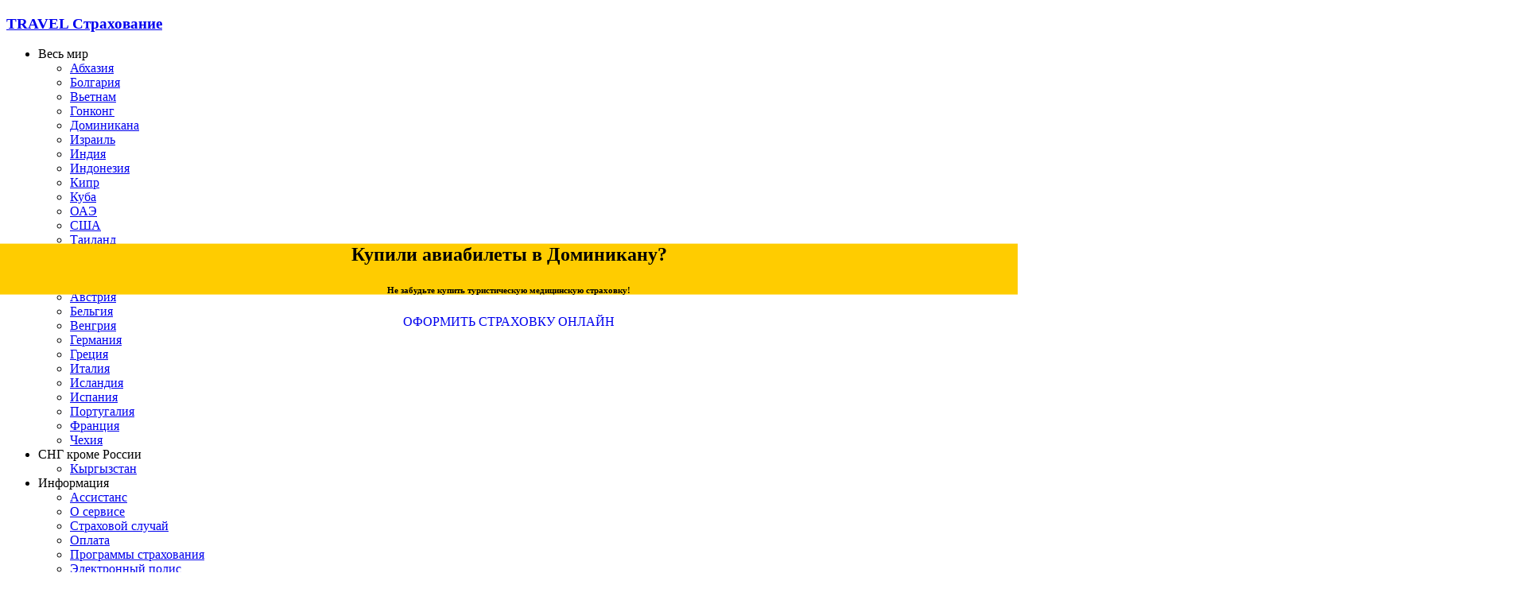

--- FILE ---
content_type: text/html; charset=utf-8
request_url: https://travelstrahovanie.ru/world-wide-insurance/travel-insurance-dominicana
body_size: 8266
content:
<!DOCTYPE html>
<html lang="ru-ru" dir="ltr">
<head>
    <base href="https://travelstrahovanie.ru/world-wide-insurance/travel-insurance-dominicana" />    <link href="https://travelstrahovanie.ru/templates/resorts/images/designer/21e1a6f61a418261101dba40b1cafd6a_favicon.ico" rel="icon" type="image/x-icon" />
    <script>
    var themeHasJQuery = !!window.jQuery;
</script>
<script src="/templates/resorts/jquery.js?version=1.0.305"></script>
<script>
    window._$ = jQuery.noConflict(themeHasJQuery);
</script>
    <meta name="viewport" content="width=device-width, initial-scale=1.0">
<script src="/templates/resorts/bootstrap.min.js?version=1.0.305"></script>
<!--[if lte IE 9]>
<script src="/templates/resorts/layout.ie.js?version=1.0.305"></script>
<link rel="stylesheet" href="/templates/resorts/layout.ie.css?version=1.0.305" media="screen"/>
<![endif]-->
<link class="" href='//fonts.googleapis.com/css?family=Play:regular,700|Open+Sans:300,300italic,regular,italic,600,600italic,700,700italic,800,800italic&subset=latin' rel='stylesheet' type='text/css'>
<script src="/templates/resorts/layout.core.js?version=1.0.305"></script>
<script src="/templates/resorts/CloudZoom.js?version=1.0.305" type="text/javascript"></script>
    
    <meta http-equiv="content-type" content="text/html; charset=utf-8" />
	<meta name="keywords" content="Туристическая страховка для поездки в Доминикану" />
	<meta name="description" content="Хотя эта страна не устанавливает визовый режим для поездок россиян и страховка для Доминиканы необязательна, но все ответственные туристы заранее заботятся о ее приобретении." />
	<meta name="generator" content="Joomla! - Open Source Content Management" />
	<title>Страховка в Доминикану - Туристическая страховка онлайн</title>
        <link rel="stylesheet" href="/templates/resorts/css/bootstrap.css?version=1.0.305" media="screen" />
            <link rel="stylesheet" href="/templates/resorts/css/template.css?version=1.0.305" media="screen" />
            <script src="/templates/resorts/script.js?version=1.0.305"></script>
    <meta name="verify-admitad" content="fa5a5addc4" />

<!-- Yandex.Metrika counter -->
<script type="text/javascript">
    (function (d, w, c) {
        (w[c] = w[c] || []).push(function() {
            try {
                w.yaCounter34023015 = new Ya.Metrika({
                    id:34023015,
                    clickmap:true,
                    trackLinks:true,
                    accurateTrackBounce:true,
                    webvisor:true
                });
            } catch(e) { }
        });

        var n = d.getElementsByTagName("script")[0],
            s = d.createElement("script"),
            f = function () { n.parentNode.insertBefore(s, n); };
        s.type = "text/javascript";
        s.async = true;
        s.src = "https://mc.yandex.ru/metrika/watch.js";

        if (w.opera == "[object Opera]") {
            d.addEventListener("DOMContentLoaded", f, false);
        } else { f(); }
    })(document, window, "yandex_metrika_callbacks");
</script>
<noscript><div><img src="https://mc.yandex.ru/watch/34023015" style="position:absolute; left:-9999px;" alt="" /></div></noscript>
<!-- /Yandex.Metrika counter -->
</head>
<body class=" bootstrap bd-body-6  bd-pagebackground bd-margins">
    <header class=" bd-headerarea-1 bd-margins">
        <div class="bd-containereffect-7 container-effect container ">
<div data-affix
     data-offset=""
     data-fix-at-screen="top"
     data-clip-at-control="top"
     
 data-enable-lg
     
 data-enable-md
     
 data-enable-sm
     
     class=" bd-affix-1 bd-no-margins bd-margins "><div class=" bd-layoutcontainer-3   bd-columns bd-no-margins">
    <div class="bd-container-inner">
        <div class="container-fluid">
            <div class="row 
 bd-row-flex 
 bd-row-align-middle">
                <div class=" bd-columnwrapper-6 
 col-md-4
 col-sm-3">
    <div class="bd-layoutcolumn-6 bd-column" ><div class="bd-vertical-align-wrapper"><div class=" bd-headline-1">
    <div class="bd-container-inner">
        <h3>
            <a href="/">
            TRAVEL Страхование            </a>
        </h3>
    </div>
</div></div></div>
</div>
	
		<div class=" bd-columnwrapper-66 
 col-md-8
 col-sm-9
 col-xs-12">
    <div class="bd-layoutcolumn-66 bd-column" ><div class="bd-vertical-align-wrapper">            
        <nav class=" bd-hmenu-1"  data-responsive-menu="true" data-responsive-levels="expand on click" data-responsive-type="" data-offcanvas-delay="0ms" data-offcanvas-duration="700ms" data-offcanvas-timing-function="ease">
                        
                <div class=" bd-menuoverlay-55 bd-menu-overlay"></div>
                <div class=" bd-responsivemenu-11 collapse-button">
    <div class="bd-container-inner">
        <div class="bd-menuitem-13 ">
            <a  data-toggle="collapse"
                data-target=".bd-hmenu-1 .collapse-button + .navbar-collapse"
                href="#" onclick="return false;">
                    <span></span>
            </a>
        </div>
    </div>
</div>
                <div class="navbar-collapse collapse ">
            <div class=" bd-horizontalmenu-1 clearfix">
    <div class="bd-container-inner">
        
                
<ul class=" bd-menu-1 nav nav-justified nav-pills" >
                        
        <li class=" bd-menuitem-1 bd-toplevel-item bd-submenu-icon-only item-122  deeper parent">
<a class=" active separator"><span>Весь мир</span></a>        <div class="bd-menu-2-popup">
                            <ul class=" bd-menu-2 bd-no-margins">
                                            
        <li class=" bd-menuitem-2 bd-sub-item item-131 ">
<a href="/world-wide-insurance/travel-insurance-abkhazia"><span>Абхазия</span></a></li>                        
        <li class=" bd-menuitem-2 bd-sub-item item-130 ">
<a href="/world-wide-insurance/travel-insurance-bulgaria"><span>Болгария</span></a></li>                        
        <li class=" bd-menuitem-2 bd-sub-item item-124 ">
<a href="/world-wide-insurance/travel-insurance-vietnam"><span>Вьетнам</span></a></li>                        
        <li class=" bd-menuitem-2 bd-sub-item item-132 ">
<a href="/world-wide-insurance/travel-insurance-hong-kong"><span>Гонконг</span></a></li>                        
        <li class=" bd-menuitem-2 bd-sub-item item-154  current">
<a class="  active" href="/world-wide-insurance/travel-insurance-dominicana"><span>Доминикана</span></a></li>                        
        <li class=" bd-menuitem-2 bd-sub-item item-127 ">
<a href="/world-wide-insurance/travel-insurance-israel"><span>Израиль</span></a></li>                        
        <li class=" bd-menuitem-2 bd-sub-item item-150 ">
<a href="/world-wide-insurance/travel-insurance-india"><span>Индия</span></a></li>                        
        <li class=" bd-menuitem-2 bd-sub-item item-133 ">
<a href="/world-wide-insurance/travel-insurance-indonesia"><span>Индонезия</span></a></li>                        
        <li class=" bd-menuitem-2 bd-sub-item item-148 ">
<a href="/world-wide-insurance/travel-insurance-cyprus"><span>Кипр</span></a></li>                        
        <li class=" bd-menuitem-2 bd-sub-item item-151 ">
<a href="/world-wide-insurance/travel-insurance-cuba"><span>Куба</span></a></li>                        
        <li class=" bd-menuitem-2 bd-sub-item item-153 ">
<a href="/world-wide-insurance/travel-insurance-uae"><span>ОАЭ</span></a></li>                        
        <li class=" bd-menuitem-2 bd-sub-item item-155 ">
<a href="/world-wide-insurance/travel-insurance-usa"><span>США</span></a></li>                        
        <li class=" bd-menuitem-2 bd-sub-item item-123 ">
<a href="/world-wide-insurance/travel-insurance-thailand"><span>Таиланд</span></a></li>                        
        <li class=" bd-menuitem-2 bd-sub-item item-125 ">
<a href="/world-wide-insurance/travel-insurance-turkey"><span>Турция</span></a></li>                        
        <li class=" bd-menuitem-2 bd-sub-item item-152 ">
<a href="/world-wide-insurance/travel-insurance-sri-lanka"><span>Шри-Ланка</span></a></li></ul></div></li>                        
        <li class=" bd-menuitem-1 bd-toplevel-item bd-submenu-icon-only item-128  deeper parent">
<a><span>Шенген</span></a>        <div class="bd-menu-2-popup">
                            <ul class=" bd-menu-2 bd-no-margins">
                                            
        <li class=" bd-menuitem-2 bd-sub-item item-135 ">
<a href="/schengen/travel-insurance-austria"><span>Австрия</span></a></li>                        
        <li class=" bd-menuitem-2 bd-sub-item item-136 ">
<a href="/schengen/travel-insurance-belgium"><span>Бельгия</span></a></li>                        
        <li class=" bd-menuitem-2 bd-sub-item item-137 ">
<a href="/schengen/travel-insurance-hungary"><span>Венгрия</span></a></li>                        
        <li class=" bd-menuitem-2 bd-sub-item item-138 ">
<a href="/schengen/travel-insurance-germany"><span>Германия</span></a></li>                        
        <li class=" bd-menuitem-2 bd-sub-item item-140 ">
<a href="/schengen/travel-insurance-greece"><span>Греция</span></a></li>                        
        <li class=" bd-menuitem-2 bd-sub-item item-139 ">
<a href="/schengen/travel-insurance-italy"><span>Италия</span></a></li>                        
        <li class=" bd-menuitem-2 bd-sub-item item-146 ">
<a href="/schengen/travel-insurance-iceland"><span>Исландия</span></a></li>                        
        <li class=" bd-menuitem-2 bd-sub-item item-141 ">
<a href="/schengen/travel-insurance-spain"><span>Испания</span></a></li>                        
        <li class=" bd-menuitem-2 bd-sub-item item-142 ">
<a href="/schengen/travel-insurance-portugal"><span>Португалия</span></a></li>                        
        <li class=" bd-menuitem-2 bd-sub-item item-143 ">
<a href="/schengen/travel-insurance-france"><span>Франция</span></a></li>                        
        <li class=" bd-menuitem-2 bd-sub-item item-145 ">
<a href="/schengen/travel-insurance-czech-republic"><span>Чехия</span></a></li></ul></div></li>                        
        <li class=" bd-menuitem-1 bd-toplevel-item bd-submenu-icon-only item-129  deeper parent">
<a><span>СНГ кроме России</span></a>        <div class="bd-menu-2-popup">
                            <ul class=" bd-menu-2 bd-no-margins">
                                            
        <li class=" bd-menuitem-2 bd-sub-item item-134 ">
<a href="/insurance-cis/travel-insurance-kyrgyzstan"><span>Кыргызстан</span></a></li></ul></div></li>                        
        <li class=" bd-menuitem-1 bd-toplevel-item bd-submenu-icon-only item-117  deeper parent">
<a><span>Информация</span></a>        <div class="bd-menu-2-popup">
                            <ul class=" bd-menu-2 bd-no-margins">
                                            
        <li class=" bd-menuitem-2 bd-sub-item item-118 ">
<a href="/info/assistans"><span>Ассистанс</span></a></li>                        
        <li class=" bd-menuitem-2 bd-sub-item item-119 ">
<a href="/info/about-service"><span>О сервисе</span></a></li>                        
        <li class=" bd-menuitem-2 bd-sub-item item-120 ">
<a href="/info/insurance-case"><span>Страховой случай</span></a></li>                        
        <li class=" bd-menuitem-2 bd-sub-item item-121 ">
<a href="/info/payment"><span>Оплата</span></a></li>                        
        <li class=" bd-menuitem-2 bd-sub-item item-126 ">
<a href="/info/insurance-programs-for-travelers"><span>Программы страхования</span></a></li>                        
        <li class=" bd-menuitem-2 bd-sub-item item-147 ">
<a href="/info/electronic-insurance"><span>Электронный полис</span></a></li>                        
        <li class=" bd-menuitem-2 bd-sub-item item-162 ">
<a href="/info/privacy"><span>Политика конфиденциальности</span></a></li></ul></div></li>                        
        <li class=" bd-menuitem-1 bd-toplevel-item  item-144 ">
<a href="/taxi-online"><span>Заказ трансфера</span></a></li>                        
        <li class=" bd-menuitem-1 bd-toplevel-item  item-149 ">
<a href="http://booking.travelstrahovanie.ru" target="_blank"><span>Отели</span></a></li>                </ul>        
    </div>
</div>                <div class="bd-menu-close-icon">
    <a href="#" class="bd-icon  bd-icon-100"></a>
</div>
            
                </div>
                    </nav>
        
    </div></div>
</div>
            </div>
        </div>
    </div>
</div></div>
</div>
</header>
	
		        
<div class=" bd-breadcrumbs-1 ">
    <div class="bd-container-inner">
        <ol class="breadcrumb">
                    <li class="show-here">
                <span class=" bd-breadcrumbstext-1">
    <span>Вы здесь: </span>
</span>
            </li>
                                    <li>
                    <div class=" bd-breadcrumbslink-1">
    <a  href="/">Главная</a>
</div>
                    </li>
                                    <li class="active">
                        <span class=" bd-breadcrumbstext-1">
    <span>Весь мир</span>
</span>
                    </li>
                                <li class="active">
                    <span class=" bd-breadcrumbstext-1">
    <span>Доминикана</span>
</span>
                </li>
                    </ol>
    </div>
</div>

    	
		<div class="bd-contentlayout-6 bd-sheetstyles  bd-no-margins bd-margins" >
    <div class="bd-container-inner">

        <div class="bd-flex-vertical bd-stretch-inner bd-no-margins">
            
            <div class="bd-flex-horizontal bd-flex-wide bd-no-margins">
                
                <div class="bd-flex-vertical bd-flex-wide bd-no-margins">
                    
         
                    <div class=" bd-layoutitemsbox-19 bd-flex-wide bd-margins">
    <div class=" bd-content-6">
    

<div class=" bd-blog-3 " itemscope itemtype="http://schema.org/Article" >
    <div class="bd-container-inner">
    
                        <h1 class=" bd-container-18 bd-tagstyles">Доминиканская Республика</h1>
                <div class=" bd-grid-6 bd-margins">
          <div class="container-fluid">
            <div class="separated-grid row">
                <div class="separated-item-38 col-md-12 ">
                    
                    <div class="bd-griditem-38">
            
        <article class=" bd-article-3">
            <h2 class=" bd-postheader-3"  itemprop="name">
                        <a href="/world-wide-insurance/travel-insurance-dominicana">
                Туристическая страховка для Доминиканы в 2019 году            </a>
            </h2>
	
		<div class=" bd-layoutcontainer-16 bd-columns bd-no-margins">
    <div class="bd-container-inner">
        <div class="container-fluid">
            <div class="row ">
                <div class=" bd-columnwrapper-34 
 col-md-12
 col-sm-6
 col-xs-12">
    <div class="bd-layoutcolumn-34 bd-column" ><div class="bd-vertical-align-wrapper"></div></div>
</div>
            </div>
        </div>
    </div>
</div>
	
		<div class=" bd-postimage-3 pull-left">
    
            <img src="/images/dominicana.jpg" alt="Туристическая страховка для поездки в Доминикану" class=" bd-imagestyles" itemprop="image"/>
            
    </div>
	
		<div class=" bd-postcontent-3 bd-tagstyles  bd-contentlayout-offset"  itemprop="articleBody">
    <!--[background_width]--><!--{content}-->    <!--[section]-->
		<style>
.bd-section-1737727326{height:150px;background-color:#ffcc00;}
@media (max-width: 767px) {.bd-section-1737727326{height:270px;}}
.bd-section-1737727326{
	text-align:  center;
}
</style>		<section id=section3 class=" bd-section-1737727326 bd-background-width  bd-tagstyles" data-section-title="Container">
			<div class="bd-container-inner bd-margins clearfix">
				<!--{content}-->
					
    <!--[background_width_1]--><!--{content}-->    <!--[columns]-->
        <style>
.bd-layoutcontainer-1960814812{width:100%;position:absolute;left:50%;top:50%;-webkit-transform:translateX(-50%) translateY(-50%);-moz-transform:translateX(-50%) translateY(-50%);-ms-transform:translateX(-50%) translateY(-50%);transform:translateX(-50%) translateY(-50%);}</style><style>
.bd-layoutcontainer-1960814812  > .bd-container-inner > .container-fluid:after{display:none;}</style><style>.bd-layoutcontainer-1960814812 > .bd-container-inner > .container-fluid {padding-left: 0; padding-right: 0;}</style>        <style>
.bd-layoutcolumn-112906209{background-color:#ffcc00;}

.bd-layoutcolumn-1799965998{margin:20px;}</style>        <div class=" bd-layoutcontainer-1960814812 bd-background-width  bd-columns bd-no-margins">
            <div class="bd-container-inner">
                <div class="container-fluid">
                    <div class="row">
                        <!--{content}-->
                            
        <!--[column]-->
        <div class="col-lg-7 col-sm-6 bd-columnwrapper-112906209">
            <div class="bd-column  bd-layoutcolumn-112906209 ">
                <div class="bd-vertical-align-wrapper">
                    <!--{content}-->
                        
    <!--[text]-->
                <h2 class=" additional-class-499995694  bd-content-element">
            <!--{content}-->
                Купили авиабилеты в Доминикану?<br>            <!--{/content}-->
        </h2>
    <!--[/text]-->

	
		    <!--[text]-->
                <h6 class=" additional-class-1771651625  bd-content-element">
            <!--{content}-->
                Не забудьте купить туристическую медицинскую страховку!<br>            <!--{/content}-->
        </h6>
    <!--[/text]-->

                    <!--{/content}-->
                </div>
            </div>
        </div>
    <!--[/column]-->

	
		    <!--[column]-->
        <div class="col-lg-5 col-sm-6 bd-columnwrapper-1799965998">
            <div class="bd-column  bd-layoutcolumn-1799965998  bd-no-margins">
                <div class="bd-vertical-align-wrapper">
                    <!--{content}-->
                        
<!--[button]--><style>.additional-class-1986738028 {
                    text-decoration: inherit;
	                display: inline-block;
	                speak: none;
	            }

                .additional-class-1986738028:before {
                    font-family: 'Billion Web Font';
	                font-style: normal;
	                font-weight: normal;
	                text-decoration: inherit;
	                text-align: center;
	                text-transform: none;
	                width: 1em;
                }.additional-class-1986738028:before {width: auto; visibility: inherit;}.additional-class-1986738028:before{display: inline-block;}</style><style>.additional-class-1986738028:before {
        vertical-align: middle;
        text-decoration: none;
    }</style><style>.additional-class-1986738028:hover {
                    text-decoration: inherit;
	                display: inline-block;
	                speak: none;
	            }

                .additional-class-1986738028:hover:before {
                    font-family: 'Billion Web Font';
	                font-style: normal;
	                font-weight: normal;
	                text-decoration: inherit;
	                text-align: center;
	                text-transform: none;
	                width: 1em;
                }.additional-class-1986738028:hover:before {width: auto; visibility: inherit;}.additional-class-1986738028:hover:before{display: inline-block;}</style><style>.additional-class-1986738028:hover:before {
        vertical-align: middle;
        text-decoration: none;
    }</style><a href="/travel-insurance" class="bd-button-100  additional-class-1986738028  bd-own-margins bd-content-element"><!--{content}-->
ОФОРМИТЬ СТРАХОВКУ ОНЛАЙН
<!--{/content}--></a><!--[/button]-->
                    <!--{/content}-->
                </div>
            </div>
        </div>
    <!--[/column]-->

                        <!--{/content}-->
                    </div>
                </div>
            </div>
        </div>
    <!--[/columns]-->
<!--{/content}--><!--[/background_width_1]-->
				<!--{/content}-->
			</div>
		</section>
	<!--[/section]-->
<!--{/content}--><!--[/background_width]-->
	
		<!--[html]--><style></style><div class="bd-tagstyles  additional-class-764641387 "><div class="bd-container-inner bd-content-element"><!--{content}--><p><span style="font-size: 14pt;">Страховка в Доминикану очень важна для каждого туриста</span>, отправляющегося в данную страну. Ведь это государство, как и любое в экваториальной зоне, имеет определенные опасности, в связи с присутствием множества различных насекомых. В частности, даже <span style="font-size: 14pt;">среди комаров встречаются виды, которые могут оказаться переносчиками вируса Денге</span>, вызывающего довольно тяжелую лихорадку. Кроме этого, нужно учитывать и возможные аллергические реакции, возникающие из-за укусов разнообразных насекомых. В таких случаях <span style="font-size: 14pt;">медицинская страховка в Доминикану</span> будет основанием для оказания медицинской срочной помощи, которая сможет исключить риски лишних отеков, токсических шоков и не потребует значительных финансовых средств на оплату услуг врачей.</p>
<p>Следует отметить также возможные риски нападения на туристов-одиночек, вследствие высокого уровня преступности, существующего в стране. Кроме того, возможны травмы в процессе занятий водными видами спорта, прогулок на яхтах и пр. При этом лечение в данном государстве может обойтись туристам довольно дорого, если <span style="font-size: 14pt;">страховка для поездки в Доминикану</span> не была оформлена заблаговременно. Например, только суточное пребывание в палате какой-нибудь больницы может стоить от 250 $, а при заболевании, например, тропической лихорадкой Денге в больнице обычно пациент находится неделю.</p>
<p>Поэтому, хотя эта страна не устанавливает визовый режим для поездок россиян и страховка для Доминиканы в 2019 году необязательна, но все ответственные туристы заранее заботятся о ее приобретении.</p>
<p>За довольно небольшие деньги (точная сумма рассчитывается в зависимости от времени пребывания и возможных рисков, которые включены в страховое возмещение) <span style="font-size: 14pt;">каждому отдыхающему гарантируется, что ему окажут полную и квалифицированную помощь</span>, если во время пребывания в Доминиканской Республике он получит травму.</p>
<p>Интересует <span style="font-size: 14pt;">стоимость страховки в Доминикану в 2019 году</span>, в соответствии с вашими требованиями? Эти сведения получить очень просто. Достаточно внести необходимые параметры в онлайн-калькулятор на нашем ресурсе, и вы узнаете стоимость страховки в Доминикану.</p>
<p>Если вас интересует Доминиканская Республика, то мы будем рады вам помочь! Обращайтесь не раздумывая!</p>
<p>Онлайн-страховка в Доминикану на нашем сайте – это выгодные цены, полная защита вашего здоровья и подбор наилучшего варианта для вас!</p>
<p>&nbsp;</p>
<p><span style="font-size: 14pt;">Если вам нужен <a rel="nofollow" target="_blank" href="http://booking.travelstrahovanie.ru/hotels?destination=%D0%9F%D1%83%D0%BD%D1%82%D0%B0-%D0%9A%D0%B0%D0%BD%D0%B0&amp;iata=PUh&amp;cityId=12086">отель в Доминикане</a>, вы также можете это сделать в режиме онлайн, на нашем сайте.</span></p><!--{/content}--></div></div><!--[/html]-->

<p><h5>Дешевые отели в Доминикане и авиабилеты в Пунта-Кану (Доминикана)</h5></p>
<script charset="utf-8" src="//www.travelpayouts.com/widgets/f9926a5cc19c3ef249d900bd24a0b79c.js?v=1748" async></script>
 </div>
	
		<div class=" bd-layoutcontainer-17 bd-columns bd-no-margins">
    <div class="bd-container-inner">
        <div class="container-fluid">
            <div class="row ">
                <div class=" bd-columnwrapper-40 
 col-md-4">
    <div class="bd-layoutcolumn-40 bd-column" ><div class="bd-vertical-align-wrapper"></div></div>
</div>
            </div>
        </div>
    </div>
</div>
        </article>
        <div class="bd-container-inner"></div>
        
                        </div>
                    </div>
                </div>
            </div>
        </div>
    </div>
</div>

</div>
</div>

                    
                </div>
                
            </div>
            
        </div>

    </div>
</div>
	
		<footer class=" bd-footerarea-1 bd-margins">
        <div class=" bd-layoutbox-15 bd-no-margins clearfix">
    <div class="bd-container-inner">
        <div class=" bd-layoutcontainer-28 bd-columns bd-no-margins">
    <div class="bd-container-inner">
        <div class="container-fluid">
            <div class="row ">
                <div class=" bd-columnwrapper-60 
 col-md-3
 col-sm-6
 col-xs-12">
    <div class="bd-layoutcolumn-60 bd-column" ><div class="bd-vertical-align-wrapper">    </div></div>
</div>
	
		<div class=" bd-columnwrapper-61 
 col-md-3
 col-sm-6
 col-xs-12">
    <div class="bd-layoutcolumn-61 bd-column" ><div class="bd-vertical-align-wrapper">    </div></div>
</div>
	
		<div class=" bd-columnwrapper-62 
 col-md-3
 col-sm-6
 col-xs-12">
    <div class="bd-layoutcolumn-62 bd-column" ><div class="bd-vertical-align-wrapper">    </div></div>
</div>
	
		<div class=" bd-columnwrapper-63 
 col-md-3
 col-sm-6
 col-xs-12">
    <div class="bd-layoutcolumn-63 bd-column" ><div class="bd-vertical-align-wrapper">    </div></div>
</div>
            </div>
        </div>
    </div>
</div>
    </div>
</div>
	
		<div class="bd-containereffect-2 container-effect container ">    
        <div class=" bd-joomlaposition-28  clearfix" >
            <div class=" bd-block bd-own-margins " >
            
    <div class="bd-blockcontent bd-tagstyles">
        

<div class="custom"  >
	<table style="background-color: #000000;">
<tbody>
<tr>
<td>
<p><span style="font-size: 8pt;"><span style="color: #c0c0c0;"><strong>&copy; 2015-2017 TRAVEL страхование<br /></strong>Сервис предоставлен "</span><strong><a rel="nofollow" target="_blank" href="https://goo.gl/h31Erv"><span style="color: #ff6600;">Черехапа Страхование</span></a></strong><span style="color: #c0c0c0;">" - (Юридическое название ООО &laquo;Черехапа Страхование&raquo;&nbsp;&mdash; официальный представитель страховых компаний: <strong>ERV, Liberty, АльфаСтрахование, ВТБ Страхование, Зетта Страхование, Ингосстрах, Опора Страхование, Ренессанс, Росгосстрах, Русский Стандарт</strong>).<br /></span></span><span style="color: #c0c0c0; font-size: 8pt;">Адрес: 121357, г.&nbsp;Москва, ул.&nbsp;Козлова, д.30<br /></span><span style="color: #c0c0c0;"><span style="font-size: 8pt;">Есть вопросы по страховке? +7 (495) 215-11-98, 8 (800) 555-21-98 <small>бесплатно</small></span> <br /></span></p>
</td>
<td style="width: 100px;">&nbsp;<img style="display: block; margin-left: auto; margin-right: auto;" src="/images/insured.png" alt="insured" /></td>
</tr>
</tbody>
</table></div>
    </div>
    
</div>
        </div>
        </div>
	
		
</footer>
	
		
	
		<div data-smooth-scroll data-animation-time="250" class=" bd-smoothscroll-3"><a href="#" class=" bd-backtotop-1 ">
    <span class="bd-icon-66 bd-icon "></span>
</a></div>
</body>
</html>